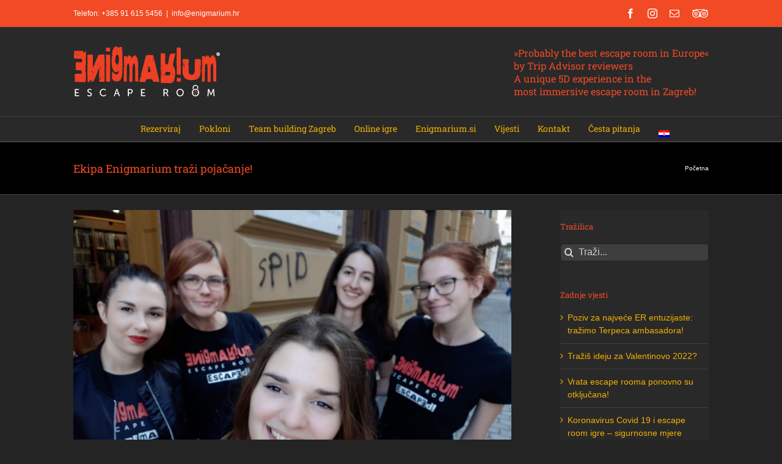

--- FILE ---
content_type: text/html; charset=UTF-8
request_url: https://enigmarium.hr/enigmarium-trazi-pojacanje/
body_size: 17413
content:
<!DOCTYPE html>
<html class="avada-html-layout-wide avada-html-header-position-top" lang="hr" prefix="og: http://ogp.me/ns# fb: http://ogp.me/ns/fb#">
<head>
	<meta http-equiv="X-UA-Compatible" content="IE=edge" />
	<meta http-equiv="Content-Type" content="text/html; charset=utf-8"/>
	<meta name="viewport" content="width=device-width, initial-scale=1" />
	<meta name='robots' content='index, follow, max-image-preview:large, max-snippet:-1, max-video-preview:-1' />
	<style>img:is([sizes="auto" i], [sizes^="auto," i]) { contain-intrinsic-size: 3000px 1500px }</style>
	<script id="cookieyes" type="text/javascript" src="https://cdn-cookieyes.com/client_data/fc29304c6314dc1efc3bf43e/script.js"></script>
	<!-- This site is optimized with the Yoast SEO plugin v26.4 - https://yoast.com/wordpress/plugins/seo/ -->
	<title>Ekipa Enigmarium traži pojačanje! - Escape Room Enigmarium Zagreb</title>
	<link rel="canonical" href="https://enigmarium.hr/enigmarium-trazi-pojacanje/" />
	<meta property="og:locale" content="hr_HR" />
	<meta property="og:type" content="article" />
	<meta property="og:title" content="Ekipa Enigmarium traži pojačanje! - Escape Room Enigmarium Zagreb" />
	<meta property="og:description" content="Dragi studenti, Escape room Enigmarium traži pojačanje, a više o uvjetima i načinu prijave pročitajte ovdje: enigmarium.hr/posao" />
	<meta property="og:url" content="https://enigmarium.hr/enigmarium-trazi-pojacanje/" />
	<meta property="og:site_name" content="Escape Room Enigmarium Zagreb" />
	<meta property="article:published_time" content="2019-02-25T10:45:27+00:00" />
	<meta property="og:image" content="https://enigmarium.hr/wp-content/uploads/2019/02/IMG-20181011-WA0007.jpg" />
	<meta property="og:image:width" content="1599" />
	<meta property="og:image:height" content="1200" />
	<meta property="og:image:type" content="image/jpeg" />
	<meta name="author" content="Sonja Kuzmanić" />
	<meta name="twitter:card" content="summary_large_image" />
	<meta name="twitter:label1" content="Napisao/la" />
	<meta name="twitter:data1" content="Sonja Kuzmanić" />
	<script type="application/ld+json" class="yoast-schema-graph">{"@context":"https://schema.org","@graph":[{"@type":"WebPage","@id":"https://enigmarium.hr/enigmarium-trazi-pojacanje/","url":"https://enigmarium.hr/enigmarium-trazi-pojacanje/","name":"Ekipa Enigmarium traži pojačanje! - Escape Room Enigmarium Zagreb","isPartOf":{"@id":"https://enigmarium.hr/#website"},"primaryImageOfPage":{"@id":"https://enigmarium.hr/enigmarium-trazi-pojacanje/#primaryimage"},"image":{"@id":"https://enigmarium.hr/enigmarium-trazi-pojacanje/#primaryimage"},"thumbnailUrl":"https://enigmarium.hr/wp-content/uploads/2019/02/IMG-20181011-WA0007.jpg","datePublished":"2019-02-25T10:45:27+00:00","author":{"@id":"https://enigmarium.hr/#/schema/person/1b7c92ec66c7dc33710d769ac5353eb1"},"breadcrumb":{"@id":"https://enigmarium.hr/enigmarium-trazi-pojacanje/#breadcrumb"},"inLanguage":"hr","potentialAction":[{"@type":"ReadAction","target":["https://enigmarium.hr/enigmarium-trazi-pojacanje/"]}]},{"@type":"ImageObject","inLanguage":"hr","@id":"https://enigmarium.hr/enigmarium-trazi-pojacanje/#primaryimage","url":"https://enigmarium.hr/wp-content/uploads/2019/02/IMG-20181011-WA0007.jpg","contentUrl":"https://enigmarium.hr/wp-content/uploads/2019/02/IMG-20181011-WA0007.jpg","width":1599,"height":1200},{"@type":"BreadcrumbList","@id":"https://enigmarium.hr/enigmarium-trazi-pojacanje/#breadcrumb","itemListElement":[{"@type":"ListItem","position":1,"name":"Home","item":"https://enigmarium.hr/"},{"@type":"ListItem","position":2,"name":"Vijesti","item":"https://enigmarium.hr/vijesti/"},{"@type":"ListItem","position":3,"name":"Ekipa Enigmarium traži pojačanje!"}]},{"@type":"WebSite","@id":"https://enigmarium.hr/#website","url":"https://enigmarium.hr/","name":"Escape Room Enigmarium Zagreb","description":"Pobjegni iz sobe u 60 minuta!","potentialAction":[{"@type":"SearchAction","target":{"@type":"EntryPoint","urlTemplate":"https://enigmarium.hr/?s={search_term_string}"},"query-input":{"@type":"PropertyValueSpecification","valueRequired":true,"valueName":"search_term_string"}}],"inLanguage":"hr"},{"@type":"Person","@id":"https://enigmarium.hr/#/schema/person/1b7c92ec66c7dc33710d769ac5353eb1","name":"Sonja Kuzmanić","image":{"@type":"ImageObject","inLanguage":"hr","@id":"https://enigmarium.hr/#/schema/person/image/","url":"https://secure.gravatar.com/avatar/44d0c8ca9b81ee440cd96223e5bb86903de5635959d4ee53ad341b21de0c0317?s=96&d=mm&r=g","contentUrl":"https://secure.gravatar.com/avatar/44d0c8ca9b81ee440cd96223e5bb86903de5635959d4ee53ad341b21de0c0317?s=96&d=mm&r=g","caption":"Sonja Kuzmanić"},"url":"https://enigmarium.hr/author/sonja-kuzmanic/"}]}</script>
	<!-- / Yoast SEO plugin. -->


<link rel="alternate" type="application/rss+xml" title="Escape Room Enigmarium Zagreb &raquo; Kanal" href="https://enigmarium.hr/feed/" />
<link rel="alternate" type="application/rss+xml" title="Escape Room Enigmarium Zagreb &raquo; Kanal komentara" href="https://enigmarium.hr/comments/feed/" />
					<link rel="shortcut icon" href="https://enigmarium.hr/wp-content/uploads/2016/04/favicon-16x16.png" type="image/x-icon" />
		
					<!-- Apple Touch Icon -->
			<link rel="apple-touch-icon" sizes="180x180" href="https://enigmarium.hr/wp-content/uploads/2016/04/favicon-114x114.png">
		
					<!-- Android Icon -->
			<link rel="icon" sizes="192x192" href="https://enigmarium.hr/wp-content/uploads/2016/04/favicon-57x57.png">
		
					<!-- MS Edge Icon -->
			<meta name="msapplication-TileImage" content="https://enigmarium.hr/wp-content/uploads/2016/04/favicon-72x72.png">
									<meta name="description" content="Dragi studenti,

Escape room Enigmarium traži pojačanje, a više o uvjetima i načinu prijave pročitajte ovdje: enigmarium.hr/posao"/>
				
		<meta property="og:locale" content="hr_HR"/>
		<meta property="og:type" content="article"/>
		<meta property="og:site_name" content="Escape Room Enigmarium Zagreb"/>
		<meta property="og:title" content="Ekipa Enigmarium traži pojačanje! - Escape Room Enigmarium Zagreb"/>
				<meta property="og:description" content="Dragi studenti,

Escape room Enigmarium traži pojačanje, a više o uvjetima i načinu prijave pročitajte ovdje: enigmarium.hr/posao"/>
				<meta property="og:url" content="https://enigmarium.hr/enigmarium-trazi-pojacanje/"/>
										<meta property="article:published_time" content="2019-02-25T10:45:27+01:00"/>
											<meta name="author" content="Sonja Kuzmanić"/>
								<meta property="og:image" content="https://enigmarium.hr/wp-content/uploads/2019/02/IMG-20181011-WA0007.jpg"/>
		<meta property="og:image:width" content="1599"/>
		<meta property="og:image:height" content="1200"/>
		<meta property="og:image:type" content="image/jpeg"/>
				<script type="text/javascript">
/* <![CDATA[ */
window._wpemojiSettings = {"baseUrl":"https:\/\/s.w.org\/images\/core\/emoji\/16.0.1\/72x72\/","ext":".png","svgUrl":"https:\/\/s.w.org\/images\/core\/emoji\/16.0.1\/svg\/","svgExt":".svg","source":{"concatemoji":"https:\/\/enigmarium.hr\/wp-includes\/js\/wp-emoji-release.min.js?ver=6.8.3"}};
/*! This file is auto-generated */
!function(s,n){var o,i,e;function c(e){try{var t={supportTests:e,timestamp:(new Date).valueOf()};sessionStorage.setItem(o,JSON.stringify(t))}catch(e){}}function p(e,t,n){e.clearRect(0,0,e.canvas.width,e.canvas.height),e.fillText(t,0,0);var t=new Uint32Array(e.getImageData(0,0,e.canvas.width,e.canvas.height).data),a=(e.clearRect(0,0,e.canvas.width,e.canvas.height),e.fillText(n,0,0),new Uint32Array(e.getImageData(0,0,e.canvas.width,e.canvas.height).data));return t.every(function(e,t){return e===a[t]})}function u(e,t){e.clearRect(0,0,e.canvas.width,e.canvas.height),e.fillText(t,0,0);for(var n=e.getImageData(16,16,1,1),a=0;a<n.data.length;a++)if(0!==n.data[a])return!1;return!0}function f(e,t,n,a){switch(t){case"flag":return n(e,"\ud83c\udff3\ufe0f\u200d\u26a7\ufe0f","\ud83c\udff3\ufe0f\u200b\u26a7\ufe0f")?!1:!n(e,"\ud83c\udde8\ud83c\uddf6","\ud83c\udde8\u200b\ud83c\uddf6")&&!n(e,"\ud83c\udff4\udb40\udc67\udb40\udc62\udb40\udc65\udb40\udc6e\udb40\udc67\udb40\udc7f","\ud83c\udff4\u200b\udb40\udc67\u200b\udb40\udc62\u200b\udb40\udc65\u200b\udb40\udc6e\u200b\udb40\udc67\u200b\udb40\udc7f");case"emoji":return!a(e,"\ud83e\udedf")}return!1}function g(e,t,n,a){var r="undefined"!=typeof WorkerGlobalScope&&self instanceof WorkerGlobalScope?new OffscreenCanvas(300,150):s.createElement("canvas"),o=r.getContext("2d",{willReadFrequently:!0}),i=(o.textBaseline="top",o.font="600 32px Arial",{});return e.forEach(function(e){i[e]=t(o,e,n,a)}),i}function t(e){var t=s.createElement("script");t.src=e,t.defer=!0,s.head.appendChild(t)}"undefined"!=typeof Promise&&(o="wpEmojiSettingsSupports",i=["flag","emoji"],n.supports={everything:!0,everythingExceptFlag:!0},e=new Promise(function(e){s.addEventListener("DOMContentLoaded",e,{once:!0})}),new Promise(function(t){var n=function(){try{var e=JSON.parse(sessionStorage.getItem(o));if("object"==typeof e&&"number"==typeof e.timestamp&&(new Date).valueOf()<e.timestamp+604800&&"object"==typeof e.supportTests)return e.supportTests}catch(e){}return null}();if(!n){if("undefined"!=typeof Worker&&"undefined"!=typeof OffscreenCanvas&&"undefined"!=typeof URL&&URL.createObjectURL&&"undefined"!=typeof Blob)try{var e="postMessage("+g.toString()+"("+[JSON.stringify(i),f.toString(),p.toString(),u.toString()].join(",")+"));",a=new Blob([e],{type:"text/javascript"}),r=new Worker(URL.createObjectURL(a),{name:"wpTestEmojiSupports"});return void(r.onmessage=function(e){c(n=e.data),r.terminate(),t(n)})}catch(e){}c(n=g(i,f,p,u))}t(n)}).then(function(e){for(var t in e)n.supports[t]=e[t],n.supports.everything=n.supports.everything&&n.supports[t],"flag"!==t&&(n.supports.everythingExceptFlag=n.supports.everythingExceptFlag&&n.supports[t]);n.supports.everythingExceptFlag=n.supports.everythingExceptFlag&&!n.supports.flag,n.DOMReady=!1,n.readyCallback=function(){n.DOMReady=!0}}).then(function(){return e}).then(function(){var e;n.supports.everything||(n.readyCallback(),(e=n.source||{}).concatemoji?t(e.concatemoji):e.wpemoji&&e.twemoji&&(t(e.twemoji),t(e.wpemoji)))}))}((window,document),window._wpemojiSettings);
/* ]]> */
</script>
<style id='wp-emoji-styles-inline-css' type='text/css'>

	img.wp-smiley, img.emoji {
		display: inline !important;
		border: none !important;
		box-shadow: none !important;
		height: 1em !important;
		width: 1em !important;
		margin: 0 0.07em !important;
		vertical-align: -0.1em !important;
		background: none !important;
		padding: 0 !important;
	}
</style>
<link rel='stylesheet' id='wpml-legacy-horizontal-list-0-css' href='https://enigmarium.hr/wp-content/plugins/sitepress-multilingual-cms/templates/language-switchers/legacy-list-horizontal/style.min.css?ver=1' type='text/css' media='all' />
<style id='wpml-legacy-horizontal-list-0-inline-css' type='text/css'>
.wpml-ls-statics-shortcode_actions{background-color:#29292a;}.wpml-ls-statics-shortcode_actions, .wpml-ls-statics-shortcode_actions .wpml-ls-sub-menu, .wpml-ls-statics-shortcode_actions a {border-color:#29292a;}.wpml-ls-statics-shortcode_actions a, .wpml-ls-statics-shortcode_actions .wpml-ls-sub-menu a, .wpml-ls-statics-shortcode_actions .wpml-ls-sub-menu a:link, .wpml-ls-statics-shortcode_actions li:not(.wpml-ls-current-language) .wpml-ls-link, .wpml-ls-statics-shortcode_actions li:not(.wpml-ls-current-language) .wpml-ls-link:link {color:#444444;background-color:#29292a;}.wpml-ls-statics-shortcode_actions .wpml-ls-sub-menu a:hover,.wpml-ls-statics-shortcode_actions .wpml-ls-sub-menu a:focus, .wpml-ls-statics-shortcode_actions .wpml-ls-sub-menu a:link:hover, .wpml-ls-statics-shortcode_actions .wpml-ls-sub-menu a:link:focus {color:#000000;background-color:#eeeeee;}.wpml-ls-statics-shortcode_actions .wpml-ls-current-language > a {color:#444444;background-color:#29292a;}.wpml-ls-statics-shortcode_actions .wpml-ls-current-language:hover>a, .wpml-ls-statics-shortcode_actions .wpml-ls-current-language>a:focus {color:#000000;background-color:#eeeeee;}
</style>
<link rel='stylesheet' id='wpml-menu-item-0-css' href='https://enigmarium.hr/wp-content/plugins/sitepress-multilingual-cms/templates/language-switchers/menu-item/style.min.css?ver=1' type='text/css' media='all' />
<link rel='stylesheet' id='child-style-css' href='https://enigmarium.hr/wp-content/themes/Avada-Child-Theme/style.css?ver=6.8.3' type='text/css' media='all' />
<link rel='stylesheet' id='fusion-dynamic-css-css' href='https://enigmarium.hr/wp-content/uploads/fusion-styles/045b4d231df37e5eda9e55208d6f29bb.min.css?ver=3.13.1' type='text/css' media='all' />
<script type="text/javascript" src="https://enigmarium.hr/wp-includes/js/jquery/jquery.min.js?ver=3.7.1" id="jquery-core-js"></script>
<script type="text/javascript" src="https://enigmarium.hr/wp-includes/js/jquery/jquery-migrate.min.js?ver=3.4.1" id="jquery-migrate-js"></script>
<script type="text/javascript" src="//enigmarium.hr/wp-content/plugins/revslider/sr6/assets/js/rbtools.min.js?ver=6.7.37" async id="tp-tools-js"></script>
<script type="text/javascript" src="//enigmarium.hr/wp-content/plugins/revslider/sr6/assets/js/rs6.min.js?ver=6.7.37" async id="revmin-js"></script>
<link rel="https://api.w.org/" href="https://enigmarium.hr/wp-json/" /><link rel="alternate" title="JSON" type="application/json" href="https://enigmarium.hr/wp-json/wp/v2/posts/1877" /><link rel="EditURI" type="application/rsd+xml" title="RSD" href="https://enigmarium.hr/xmlrpc.php?rsd" />
<meta name="generator" content="WordPress 6.8.3" />
<link rel='shortlink' href='https://enigmarium.hr/?p=1877' />
<link rel="alternate" title="oEmbed (JSON)" type="application/json+oembed" href="https://enigmarium.hr/wp-json/oembed/1.0/embed?url=https%3A%2F%2Fenigmarium.hr%2Fenigmarium-trazi-pojacanje%2F" />
<link rel="alternate" title="oEmbed (XML)" type="text/xml+oembed" href="https://enigmarium.hr/wp-json/oembed/1.0/embed?url=https%3A%2F%2Fenigmarium.hr%2Fenigmarium-trazi-pojacanje%2F&#038;format=xml" />
<meta name="generator" content="WPML ver:4.8.5 stt:22,1;" />
<style type="text/css" id="css-fb-visibility">@media screen and (max-width: 640px){.fusion-no-small-visibility{display:none !important;}body .sm-text-align-center{text-align:center !important;}body .sm-text-align-left{text-align:left !important;}body .sm-text-align-right{text-align:right !important;}body .sm-flex-align-center{justify-content:center !important;}body .sm-flex-align-flex-start{justify-content:flex-start !important;}body .sm-flex-align-flex-end{justify-content:flex-end !important;}body .sm-mx-auto{margin-left:auto !important;margin-right:auto !important;}body .sm-ml-auto{margin-left:auto !important;}body .sm-mr-auto{margin-right:auto !important;}body .fusion-absolute-position-small{position:absolute;top:auto;width:100%;}.awb-sticky.awb-sticky-small{ position: sticky; top: var(--awb-sticky-offset,0); }}@media screen and (min-width: 641px) and (max-width: 1024px){.fusion-no-medium-visibility{display:none !important;}body .md-text-align-center{text-align:center !important;}body .md-text-align-left{text-align:left !important;}body .md-text-align-right{text-align:right !important;}body .md-flex-align-center{justify-content:center !important;}body .md-flex-align-flex-start{justify-content:flex-start !important;}body .md-flex-align-flex-end{justify-content:flex-end !important;}body .md-mx-auto{margin-left:auto !important;margin-right:auto !important;}body .md-ml-auto{margin-left:auto !important;}body .md-mr-auto{margin-right:auto !important;}body .fusion-absolute-position-medium{position:absolute;top:auto;width:100%;}.awb-sticky.awb-sticky-medium{ position: sticky; top: var(--awb-sticky-offset,0); }}@media screen and (min-width: 1025px){.fusion-no-large-visibility{display:none !important;}body .lg-text-align-center{text-align:center !important;}body .lg-text-align-left{text-align:left !important;}body .lg-text-align-right{text-align:right !important;}body .lg-flex-align-center{justify-content:center !important;}body .lg-flex-align-flex-start{justify-content:flex-start !important;}body .lg-flex-align-flex-end{justify-content:flex-end !important;}body .lg-mx-auto{margin-left:auto !important;margin-right:auto !important;}body .lg-ml-auto{margin-left:auto !important;}body .lg-mr-auto{margin-right:auto !important;}body .fusion-absolute-position-large{position:absolute;top:auto;width:100%;}.awb-sticky.awb-sticky-large{ position: sticky; top: var(--awb-sticky-offset,0); }}</style><meta name="generator" content="Powered by Slider Revolution 6.7.37 - responsive, Mobile-Friendly Slider Plugin for WordPress with comfortable drag and drop interface." />
<script>function setREVStartSize(e){
			//window.requestAnimationFrame(function() {
				window.RSIW = window.RSIW===undefined ? window.innerWidth : window.RSIW;
				window.RSIH = window.RSIH===undefined ? window.innerHeight : window.RSIH;
				try {
					var pw = document.getElementById(e.c).parentNode.offsetWidth,
						newh;
					pw = pw===0 || isNaN(pw) || (e.l=="fullwidth" || e.layout=="fullwidth") ? window.RSIW : pw;
					e.tabw = e.tabw===undefined ? 0 : parseInt(e.tabw);
					e.thumbw = e.thumbw===undefined ? 0 : parseInt(e.thumbw);
					e.tabh = e.tabh===undefined ? 0 : parseInt(e.tabh);
					e.thumbh = e.thumbh===undefined ? 0 : parseInt(e.thumbh);
					e.tabhide = e.tabhide===undefined ? 0 : parseInt(e.tabhide);
					e.thumbhide = e.thumbhide===undefined ? 0 : parseInt(e.thumbhide);
					e.mh = e.mh===undefined || e.mh=="" || e.mh==="auto" ? 0 : parseInt(e.mh,0);
					if(e.layout==="fullscreen" || e.l==="fullscreen")
						newh = Math.max(e.mh,window.RSIH);
					else{
						e.gw = Array.isArray(e.gw) ? e.gw : [e.gw];
						for (var i in e.rl) if (e.gw[i]===undefined || e.gw[i]===0) e.gw[i] = e.gw[i-1];
						e.gh = e.el===undefined || e.el==="" || (Array.isArray(e.el) && e.el.length==0)? e.gh : e.el;
						e.gh = Array.isArray(e.gh) ? e.gh : [e.gh];
						for (var i in e.rl) if (e.gh[i]===undefined || e.gh[i]===0) e.gh[i] = e.gh[i-1];
											
						var nl = new Array(e.rl.length),
							ix = 0,
							sl;
						e.tabw = e.tabhide>=pw ? 0 : e.tabw;
						e.thumbw = e.thumbhide>=pw ? 0 : e.thumbw;
						e.tabh = e.tabhide>=pw ? 0 : e.tabh;
						e.thumbh = e.thumbhide>=pw ? 0 : e.thumbh;
						for (var i in e.rl) nl[i] = e.rl[i]<window.RSIW ? 0 : e.rl[i];
						sl = nl[0];
						for (var i in nl) if (sl>nl[i] && nl[i]>0) { sl = nl[i]; ix=i;}
						var m = pw>(e.gw[ix]+e.tabw+e.thumbw) ? 1 : (pw-(e.tabw+e.thumbw)) / (e.gw[ix]);
						newh =  (e.gh[ix] * m) + (e.tabh + e.thumbh);
					}
					var el = document.getElementById(e.c);
					if (el!==null && el) el.style.height = newh+"px";
					el = document.getElementById(e.c+"_wrapper");
					if (el!==null && el) {
						el.style.height = newh+"px";
						el.style.display = "block";
					}
				} catch(e){
					console.log("Failure at Presize of Slider:" + e)
				}
			//});
		  };</script>
		<style type="text/css" id="wp-custom-css">
			i.glyphicon.fa.fa-home {
    color: #f2b100;
}
span.menu-text {
    color: #f2b100;
}		</style>
				<script type="text/javascript">
			var doc = document.documentElement;
			doc.setAttribute( 'data-useragent', navigator.userAgent );
		</script>
		
	<meta name="facebook-domain-verification" content="9bd27fsuzrm8n9q2gnufrkqs4ky3mj" />

<!-- Google Tag Manager -->
    <script>(function(w,d,s,l,i){w[l]=w[l]||[];w[l].push({'gtm.start':
    new Date().getTime(),event:'gtm.js'});var f=d.getElementsByTagName(s)[0],
    j=d.createElement(s),dl=l!='dataLayer'?'&l='+l:'';j.async=true;j.src=
    'https://www.googletagmanager.com/gtm.js?id='+i+dl;f.parentNode.insertBefore(j,f);
    })(window,document,'script','dataLayer','GTM-M6FQ85');</script>
<!-- End Google Tag Manager --></head>

<body class="wp-singular post-template-default single single-post postid-1877 single-format-standard wp-theme-Avada wp-child-theme-Avada-Child-Theme has-sidebar fusion-image-hovers fusion-pagination-sizing fusion-button_type-flat fusion-button_span-no fusion-button_gradient-linear avada-image-rollover-circle-yes avada-image-rollover-yes avada-image-rollover-direction-left fusion-has-button-gradient fusion-body ltr fusion-sticky-header avada-has-rev-slider-styles fusion-disable-outline fusion-sub-menu-fade mobile-logo-pos-left layout-wide-mode avada-has-boxed-modal-shadow- layout-scroll-offset-full avada-has-zero-margin-offset-top fusion-top-header menu-text-align-center mobile-menu-design-classic fusion-show-pagination-text fusion-header-layout-v4 avada-responsive avada-footer-fx-bg-parallax avada-menu-highlight-style-textcolor fusion-search-form-clean fusion-main-menu-search-overlay fusion-avatar-circle avada-sticky-shrinkage avada-dropdown-styles avada-blog-layout-medium avada-blog-archive-layout-medium avada-header-shadow-no avada-menu-icon-position-left avada-has-megamenu-shadow avada-has-mainmenu-dropdown-divider avada-has-pagetitle-bg-parallax avada-has-breadcrumb-mobile-hidden avada-has-titlebar-bar_and_content avada-has-pagination-padding avada-flyout-menu-direction-fade avada-ec-views-v1" data-awb-post-id="1877">
	<!-- Google Tag Manager (noscript) -->
    <noscript><iframe src="https://www.googletagmanager.com/ns.html?id=GTM-M6FQ85"
    height="0" width="0" style="display:none;visibility:hidden"></iframe></noscript>
<!-- End Google Tag Manager (noscript) -->	<a class="skip-link screen-reader-text" href="#content">Skip to content</a>

	<div id="boxed-wrapper">
		
		<div id="wrapper" class="fusion-wrapper">
			<div id="home" style="position:relative;top:-1px;"></div>
							
					
			<header class="fusion-header-wrapper">
				<div class="fusion-header-v4 fusion-logo-alignment fusion-logo-left fusion-sticky-menu- fusion-sticky-logo- fusion-mobile-logo- fusion-sticky-menu-only fusion-header-menu-align-center fusion-mobile-menu-design-classic">
					
<div class="fusion-secondary-header">
	<div class="fusion-row">
					<div class="fusion-alignleft">
				<div class="fusion-contact-info"><span class="fusion-contact-info-phone-number">Telefon: +385 91 615 5456</span><span class="fusion-header-separator">|</span><span class="fusion-contact-info-email-address"><a href="mailto:&#105;&#110;fo&#64;&#101;n&#105;&#103;ma&#114;&#105;&#117;&#109;.&#104;&#114;">&#105;&#110;fo&#64;&#101;n&#105;&#103;ma&#114;&#105;&#117;&#109;.&#104;&#114;</a></span></div>			</div>
							<div class="fusion-alignright">
				<div class="fusion-social-links-header"><div class="fusion-social-networks"><div class="fusion-social-networks-wrapper"><a  class="fusion-social-network-icon fusion-tooltip fusion-facebook awb-icon-facebook" style data-placement="bottom" data-title="Facebook" data-toggle="tooltip" title="Facebook" href="https://www.facebook.com/enigmarium.hr" target="_blank" rel="noreferrer"><span class="screen-reader-text">Facebook</span></a><a  class="fusion-social-network-icon fusion-tooltip fusion-instagram awb-icon-instagram" style data-placement="bottom" data-title="Instagram" data-toggle="tooltip" title="Instagram" href="https://www.instagram.com/enigmarium.hr/" target="_blank" rel="noopener noreferrer"><span class="screen-reader-text">Instagram</span></a><a  class="fusion-social-network-icon fusion-tooltip fusion-mail awb-icon-mail" style data-placement="bottom" data-title="Email:" data-toggle="tooltip" title="Email:" href="mailto:info&#064;&#101;ni&#103;m&#097;&#114;i&#117;&#109;.hr" target="_self" rel="noopener noreferrer"><span class="screen-reader-text">Email:</span></a><a  class="awb-custom-image custom fusion-social-network-icon fusion-tooltip fusion-custom awb-icon-custom" style="position:relative;" data-placement="bottom" data-title="TripAdvisor" data-toggle="tooltip" title="TripAdvisor" href="https://www.tripadvisor.com/Attraction_Review-g294454-d10169268-Reviews-Escape_Room_Enigmarium_Zagreb-Zagreb_Central_Croatia.html" target="_blank" rel="noopener noreferrer"><span class="screen-reader-text">TripAdvisor</span><img src="https://enigmarium.hr/wp-content/uploads/2016/04/TripAdvisor-icon.png" style="width:auto;" alt="TripAdvisor" /></a></div></div></div>			</div>
			</div>
</div>
<div class="fusion-header-sticky-height"></div>
<div class="fusion-sticky-header-wrapper"> <!-- start fusion sticky header wrapper -->
	<div class="fusion-header">
		<div class="fusion-row">
							<div class="fusion-logo" data-margin-top="0px" data-margin-bottom="0px" data-margin-left="0px" data-margin-right="0px">
			<a class="fusion-logo-link"  href="https://enigmarium.hr/" >

						<!-- standard logo -->
			<img src="https://enigmarium.hr/wp-content/uploads/2016/04/escape_room_enigmarium_ljubljana1.png" srcset="https://enigmarium.hr/wp-content/uploads/2016/04/escape_room_enigmarium_ljubljana1.png 1x, https://enigmarium.hr/wp-content/uploads/2016/04/escape_room_enigmarium_ljubljana_2x.png 2x" width="300" height="85" style="max-height:85px;height:auto;" alt="Escape Room Enigmarium Zagreb Logo" data-retina_logo_url="https://enigmarium.hr/wp-content/uploads/2016/04/escape_room_enigmarium_ljubljana_2x.png" class="fusion-standard-logo" />

			
					</a>
		
<div class="fusion-header-content-3-wrapper">
			<h3 class="fusion-header-tagline">
			»Probably the best escape room in Europe«<br/>by Trip Advisor reviewers<br/>A unique 5D experience in the<br/>most immersive escape room in Zagreb!  		</h3>
	</div>
</div>
										
					</div>
	</div>
	<div class="fusion-secondary-main-menu">
		<div class="fusion-row">
			<nav class="fusion-main-menu" aria-label="Main Menu"><div class="fusion-overlay-search">		<form role="search" class="searchform fusion-search-form  fusion-search-form-clean" method="get" action="https://enigmarium.hr/">
			<div class="fusion-search-form-content">

				
				<div class="fusion-search-field search-field">
					<label><span class="screen-reader-text">Traži...</span>
													<input type="search" value="" name="s" class="s" placeholder="Traži..." required aria-required="true" aria-label="Traži..."/>
											</label>
				</div>
				<div class="fusion-search-button search-button">
					<input type="submit" class="fusion-search-submit searchsubmit" aria-label="Traži..." value="&#xf002;" />
									</div>

				
			</div>


			
		</form>
		<div class="fusion-search-spacer"></div><a href="#" role="button" aria-label="Close Search" class="fusion-close-search"></a></div><ul id="menu-glavni-menu-hr" class="fusion-menu"><li  id="menu-item-18"  class="menu-item menu-item-type-post_type menu-item-object-page menu-item-home menu-item-18"  data-item-id="18"><a  href="https://enigmarium.hr/" class="fusion-icon-only-link fusion-flex-link fusion-textcolor-highlight"><span class="fusion-megamenu-icon"><i class="glyphicon fa-home fas" aria-hidden="true"></i></span><span class="menu-text"><span class="menu-title">Početna</span></span></a></li><li  id="menu-item-16"  class="menu-item menu-item-type-custom menu-item-object-custom menu-item-home menu-item-16"  data-item-id="16"><a  href="http://enigmarium.hr/#rezerviraj" class="fusion-textcolor-highlight"><span class="menu-text">Rezerviraj</span></a></li><li  id="menu-item-189"  class="menu-item menu-item-type-post_type menu-item-object-page menu-item-189"  data-item-id="189"><a  href="https://enigmarium.hr/narucite-darovni-bon/" class="fusion-textcolor-highlight"><span class="menu-text">Pokloni</span></a></li><li  id="menu-item-199"  class="menu-item menu-item-type-post_type menu-item-object-page menu-item-199"  data-item-id="199"><a  href="https://enigmarium.hr/team-building-zagreb/" class="fusion-textcolor-highlight"><span class="menu-text">Team building Zagreb</span></a></li><li  id="menu-item-2579"  class="menu-item menu-item-type-custom menu-item-object-custom menu-item-2579"  data-item-id="2579"><a  href="https://online.enigmarium.si/hr/" class="fusion-textcolor-highlight"><span class="menu-text">Online igre</span></a></li><li  id="menu-item-2807"  class="menu-item menu-item-type-custom menu-item-object-custom menu-item-2807"  data-item-id="2807"><a  target="_blank" rel="noopener noreferrer" href="https://escape-room.si/" class="fusion-textcolor-highlight"><span class="menu-text">Enigmarium.si</span></a></li><li  id="menu-item-683"  class="menu-item menu-item-type-custom menu-item-object-custom menu-item-683"  data-item-id="683"><a  href="http://enigmarium.hr/vijesti/" class="fusion-textcolor-highlight"><span class="menu-text">Vijesti</span></a></li><li  id="menu-item-19"  class="menu-item menu-item-type-custom menu-item-object-custom menu-item-home menu-item-19"  data-item-id="19"><a  href="http://enigmarium.hr/#kontakt" class="fusion-textcolor-highlight"><span class="menu-text">Kontakt</span></a></li><li  id="menu-item-20"  class="menu-item menu-item-type-custom menu-item-object-custom menu-item-home menu-item-20"  data-item-id="20"><a  href="http://enigmarium.hr/#faq" class="fusion-textcolor-highlight"><span class="menu-text">Česta pitanja</span></a></li><li  id="menu-item-wpml-ls-2-hr"  class="menu-item-language menu-item-language-current menu-item wpml-ls-slot-2 wpml-ls-item wpml-ls-item-hr wpml-ls-current-language wpml-ls-menu-item wpml-ls-first-item wpml-ls-last-item menu-item-type-wpml_ls_menu_item menu-item-object-wpml_ls_menu_item menu-item-wpml-ls-2-hr"  data-classes="menu-item-language" data-item-id="wpml-ls-2-hr"><a  href="https://enigmarium.hr/enigmarium-trazi-pojacanje/" class="fusion-textcolor-highlight wpml-ls-link" role="menuitem"><span class="menu-text"><img
            class="wpml-ls-flag"
            src="https://enigmarium.hr/wp-content/plugins/sitepress-multilingual-cms/res/flags/hr.png"
            alt="Hrvatski"
            
            
    /></span></a></li></ul></nav>
<nav class="fusion-mobile-nav-holder fusion-mobile-menu-text-align-left" aria-label="Main Menu Mobile"></nav>

					</div>
	</div>
</div> <!-- end fusion sticky header wrapper -->
				</div>
				<div class="fusion-clearfix"></div>
			</header>
								
							<div id="sliders-container" class="fusion-slider-visibility">
					</div>
				
					
							
			<section class="avada-page-titlebar-wrapper" aria-label="Prilagođeni tekst za traku naslova stranice">
	<div class="fusion-page-title-bar fusion-page-title-bar-none fusion-page-title-bar-left">
		<div class="fusion-page-title-row">
			<div class="fusion-page-title-wrapper">
				<div class="fusion-page-title-captions">

																							<h1 class="entry-title">Ekipa Enigmarium traži pojačanje!</h1>

											
					
				</div>

															<div class="fusion-page-title-secondary">
							<nav class="fusion-breadcrumbs awb-yoast-breadcrumbs" aria-label="Breadcrumb"><ol class="awb-breadcrumb-list"><li class="fusion-breadcrumb-item awb-home" ><a href="https://enigmarium.hr" class="fusion-breadcrumb-link"><span >Početna</span></a></li></ol></nav>						</div>
									
			</div>
		</div>
	</div>
</section>

						<main id="main" class="clearfix ">
				<div class="fusion-row" style="">

<section id="content" style="float: left;">
	
					<article id="post-1877" class="post post-1877 type-post status-publish format-standard has-post-thumbnail hentry category-uncategorized">
						
														<div class="fusion-flexslider flexslider fusion-flexslider-loading post-slideshow fusion-post-slideshow">
				<ul class="slides">
																<li>
																																<a href="https://enigmarium.hr/wp-content/uploads/2019/02/IMG-20181011-WA0007.jpg" data-rel="iLightbox[gallery1877]" title="" data-title="gamemasterice" data-caption="" aria-label="gamemasterice">
										<span class="screen-reader-text">View Larger Image</span>
										<img width="1599" height="1200" src="https://enigmarium.hr/wp-content/uploads/2019/02/IMG-20181011-WA0007.jpg" class="attachment-full size-full wp-post-image" alt="" decoding="async" fetchpriority="high" srcset="https://enigmarium.hr/wp-content/uploads/2019/02/IMG-20181011-WA0007-200x150.jpg 200w, https://enigmarium.hr/wp-content/uploads/2019/02/IMG-20181011-WA0007-400x300.jpg 400w, https://enigmarium.hr/wp-content/uploads/2019/02/IMG-20181011-WA0007-600x450.jpg 600w, https://enigmarium.hr/wp-content/uploads/2019/02/IMG-20181011-WA0007-800x600.jpg 800w, https://enigmarium.hr/wp-content/uploads/2019/02/IMG-20181011-WA0007-1200x901.jpg 1200w, https://enigmarium.hr/wp-content/uploads/2019/02/IMG-20181011-WA0007.jpg 1599w" sizes="(max-width: 800px) 100vw, 800px" />									</a>
																					</li>

																																																																																																															</ul>
			</div>
						
															<h2 class="entry-title fusion-post-title">Ekipa Enigmarium traži pojačanje!</h2>										<div class="post-content">
				<p>Dragi studenti,</p>
<p>Escape room Enigmarium traži pojačanje, a više o uvjetima i načinu prijave pročitajte ovdje: <a href="https://enigmarium.hr/posao/">enigmarium.hr/posao</a></p>
							</div>

												<span class="vcard rich-snippet-hidden"><span class="fn"><a href="https://enigmarium.hr/author/sonja-kuzmanic/" title="Objave od: Sonja Kuzmanić" rel="author">Sonja Kuzmanić</a></span></span><span class="updated rich-snippet-hidden">2019-02-25T11:45:27+01:00</span>													<div class="fusion-sharing-box fusion-theme-sharing-box fusion-single-sharing-box">
		<h4>Share This Story, Choose Your Platform!</h4>
		<div class="fusion-social-networks"><div class="fusion-social-networks-wrapper"><a  class="fusion-social-network-icon fusion-tooltip fusion-facebook awb-icon-facebook" style="color:var(--sharing_social_links_icon_color);" data-placement="top" data-title="Facebook" data-toggle="tooltip" title="Facebook" href="https://www.facebook.com/sharer.php?u=https%3A%2F%2Fenigmarium.hr%2Fenigmarium-trazi-pojacanje%2F&amp;t=Ekipa%20Enigmarium%20tra%C5%BEi%20poja%C4%8Danje%21" target="_blank" rel="noreferrer"><span class="screen-reader-text">Facebook</span></a><a  class="fusion-social-network-icon fusion-tooltip fusion-twitter awb-icon-twitter" style="color:var(--sharing_social_links_icon_color);" data-placement="top" data-title="X" data-toggle="tooltip" title="X" href="https://x.com/intent/post?url=https%3A%2F%2Fenigmarium.hr%2Fenigmarium-trazi-pojacanje%2F&amp;text=Ekipa%20Enigmarium%20tra%C5%BEi%20poja%C4%8Danje%21" target="_blank" rel="noopener noreferrer"><span class="screen-reader-text">X</span></a><a  class="fusion-social-network-icon fusion-tooltip fusion-reddit awb-icon-reddit" style="color:var(--sharing_social_links_icon_color);" data-placement="top" data-title="Reddit" data-toggle="tooltip" title="Reddit" href="https://reddit.com/submit?url=https://enigmarium.hr/enigmarium-trazi-pojacanje/&amp;title=Ekipa%20Enigmarium%20tra%C5%BEi%20poja%C4%8Danje%21" target="_blank" rel="noopener noreferrer"><span class="screen-reader-text">Reddit</span></a><a  class="fusion-social-network-icon fusion-tooltip fusion-linkedin awb-icon-linkedin" style="color:var(--sharing_social_links_icon_color);" data-placement="top" data-title="LinkedIn" data-toggle="tooltip" title="LinkedIn" href="https://www.linkedin.com/shareArticle?mini=true&amp;url=https%3A%2F%2Fenigmarium.hr%2Fenigmarium-trazi-pojacanje%2F&amp;title=Ekipa%20Enigmarium%20tra%C5%BEi%20poja%C4%8Danje%21&amp;summary=Dragi%20studenti%2C%0D%0A%0D%0AEscape%20room%20Enigmarium%20tra%C5%BEi%20poja%C4%8Danje%2C%20a%20vi%C5%A1e%20o%20uvjetima%20i%20na%C4%8Dinu%20prijave%20pro%C4%8Ditajte%20ovdje%3A%C2%A0enigmarium.hr%2Fposao" target="_blank" rel="noopener noreferrer"><span class="screen-reader-text">LinkedIn</span></a><a  class="fusion-social-network-icon fusion-tooltip fusion-tumblr awb-icon-tumblr" style="color:var(--sharing_social_links_icon_color);" data-placement="top" data-title="Tumblr" data-toggle="tooltip" title="Tumblr" href="https://www.tumblr.com/share/link?url=https%3A%2F%2Fenigmarium.hr%2Fenigmarium-trazi-pojacanje%2F&amp;name=Ekipa%20Enigmarium%20tra%C5%BEi%20poja%C4%8Danje%21&amp;description=Dragi%20studenti%2C%0D%0A%0D%0AEscape%20room%20Enigmarium%20tra%C5%BEi%20poja%C4%8Danje%2C%20a%20vi%C5%A1e%20o%20uvjetima%20i%20na%C4%8Dinu%20prijave%20pro%C4%8Ditajte%20ovdje%3A%C2%A0enigmarium.hr%2Fposao" target="_blank" rel="noopener noreferrer"><span class="screen-reader-text">Tumblr</span></a><a  class="fusion-social-network-icon fusion-tooltip fusion-pinterest awb-icon-pinterest" style="color:var(--sharing_social_links_icon_color);" data-placement="top" data-title="Pinterest" data-toggle="tooltip" title="Pinterest" href="https://pinterest.com/pin/create/button/?url=https%3A%2F%2Fenigmarium.hr%2Fenigmarium-trazi-pojacanje%2F&amp;description=Dragi%20studenti%2C%0D%0A%0D%0AEscape%20room%20Enigmarium%20tra%C5%BEi%20poja%C4%8Danje%2C%20a%20vi%C5%A1e%20o%20uvjetima%20i%20na%C4%8Dinu%20prijave%20pro%C4%8Ditajte%20ovdje%3A%C2%A0enigmarium.hr%2Fposao&amp;media=https%3A%2F%2Fenigmarium.hr%2Fwp-content%2Fuploads%2F2019%2F02%2FIMG-20181011-WA0007.jpg" target="_blank" rel="noopener noreferrer"><span class="screen-reader-text">Pinterest</span></a><a  class="fusion-social-network-icon fusion-tooltip fusion-vk awb-icon-vk" style="color:var(--sharing_social_links_icon_color);" data-placement="top" data-title="Vk" data-toggle="tooltip" title="Vk" href="https://vk.com/share.php?url=https%3A%2F%2Fenigmarium.hr%2Fenigmarium-trazi-pojacanje%2F&amp;title=Ekipa%20Enigmarium%20tra%C5%BEi%20poja%C4%8Danje%21&amp;description=Dragi%20studenti%2C%0D%0A%0D%0AEscape%20room%20Enigmarium%20tra%C5%BEi%20poja%C4%8Danje%2C%20a%20vi%C5%A1e%20o%20uvjetima%20i%20na%C4%8Dinu%20prijave%20pro%C4%8Ditajte%20ovdje%3A%C2%A0enigmarium.hr%2Fposao" target="_blank" rel="noopener noreferrer"><span class="screen-reader-text">Vk</span></a><a  class="fusion-social-network-icon fusion-tooltip fusion-mail awb-icon-mail fusion-last-social-icon" style="color:var(--sharing_social_links_icon_color);" data-placement="top" data-title="Email:" data-toggle="tooltip" title="Email:" href="mailto:?body=https://enigmarium.hr/enigmarium-trazi-pojacanje/&amp;subject=Ekipa%20Enigmarium%20tra%C5%BEi%20poja%C4%8Danje%21" target="_self" rel="noopener noreferrer"><span class="screen-reader-text">Email:</span></a><div class="fusion-clearfix"></div></div></div>	</div>
													
																	</article>
	</section>
<aside id="sidebar" class="sidebar fusion-widget-area fusion-content-widget-area fusion-sidebar-right fusion-blogsidebar" style="float: right;" data="">
											
					<section id="search-2" class="widget widget_search"><div class="heading"><h4 class="widget-title">Tražilica</h4></div>		<form role="search" class="searchform fusion-search-form  fusion-search-form-clean" method="get" action="https://enigmarium.hr/">
			<div class="fusion-search-form-content">

				
				<div class="fusion-search-field search-field">
					<label><span class="screen-reader-text">Traži...</span>
													<input type="search" value="" name="s" class="s" placeholder="Traži..." required aria-required="true" aria-label="Traži..."/>
											</label>
				</div>
				<div class="fusion-search-button search-button">
					<input type="submit" class="fusion-search-submit searchsubmit" aria-label="Traži..." value="&#xf002;" />
									</div>

				
			</div>


			
		</form>
		</section>
		<section id="recent-posts-2" class="widget widget_recent_entries">
		<div class="heading"><h4 class="widget-title">Zadnje vjesti</h4></div>
		<ul>
											<li>
					<a href="https://enigmarium.hr/poziv-za-najvece-er-entuzijaste/">Poziv za najveće ER entuzijaste: tražimo Terpeca ambasadora!</a>
									</li>
											<li>
					<a href="https://enigmarium.hr/trazis-ideju-za-valentinovo-2022/">Tražiš ideju za Valentinovo 2022?</a>
									</li>
											<li>
					<a href="https://enigmarium.hr/vrata-escape-rooma-ponovno-su-otkljucana/">Vrata escape rooma ponovno su otključana!</a>
									</li>
											<li>
					<a href="https://enigmarium.hr/koronavirus-covid-19-i-escape-room-igre-sigurnosne-mjere/">Koronavirus Covid 19 i escape room igre – sigurnosne mjere</a>
									</li>
											<li>
					<a href="https://enigmarium.hr/pobjegnite-iz-sobe-u-online-escape-room-igru/">Pobjegnite iz sobe – u online escape room igru!</a>
									</li>
											<li>
					<a href="https://enigmarium.hr/koronavirus-covid-19-i-escape-room-igre/">Koronavirus Covid-19 i escape room igre</a>
									</li>
											<li>
					<a href="https://enigmarium.hr/fasnik-najbolja-zabava-u-escape-roomu/">Fašnik i najbolja zabava u escape roomu</a>
									</li>
											<li>
					<a href="https://enigmarium.hr/enigmarium-trazi-pojacanje/" aria-current="page">Ekipa Enigmarium traži pojačanje!</a>
									</li>
											<li>
					<a href="https://enigmarium.hr/gdje-za-valentinovo/">Kamo za Valentinovo 2019?</a>
									</li>
											<li>
					<a href="https://enigmarium.hr/escape-room-radno-vrijeme-blagdani/">Radno vrijeme tijekom blagdana 2019.</a>
									</li>
					</ul>

		</section>			</aside>
						
					</div>  <!-- fusion-row -->
				</main>  <!-- #main -->
				
				
								
					
		<div class="fusion-footer">
					
	<footer class="fusion-footer-widget-area fusion-widget-area">
		<div class="fusion-row">
			<div class="fusion-columns fusion-columns-4 fusion-widget-area">
				
																									<div class="fusion-column col-lg-3 col-md-3 col-sm-3">
							<section id="text-6" class="fusion-footer-widget-column widget widget_text"><h4 class="widget-title">Escape Room Zagreb Enigmarium</h4>			<div class="textwidget">U Enigmariumu Zagreb čeka te osobito zabavan izazov: bijeg iz zaključane sobe u sat vremena. Hoćeš li uspjeti odgonetnuti zagonetke, dešifrirati kodove, pronaći skrivene tragove i pravovremeno izaći iz sobe? To ne znamo, ali znamo da te čeka luda i nezaboravna avantura! Rezerviraj >> info@enigmarium.hr</div>
		<div style="clear:both;"></div></section>																					</div>
																										<div class="fusion-column col-lg-3 col-md-3 col-sm-3">
							<section id="text-7" class="fusion-footer-widget-column widget widget_text" style="border-style: solid;border-color:transparent;border-width:0px;"><h4 class="widget-title">Kontakt</h4>			<div class="textwidget"><div class="footer-widget-col contact_info">
<p class="address">Krvavi most 3, Zagreb</p>
<p class="phone">Telefon: +385 91 615 54561</p>
<p class="email">E-mail: <a href="mailto:info@enigmarium.hr">info@enigmarium.hr</a></p>
<p class="web">Web: <a href="https://enigmarium.hr">https://enigmarium.hr</a></p>
</div>
<br/></div>
		<div style="clear:both;"></div></section><section id="facebook-like-widget-2" class="fusion-footer-widget-column widget facebook_like"><h4 class="widget-title">Facebook</h4>
												<script>
			
					window.fbAsyncInit = function() {
						fusion_resize_page_widget();

						jQuery( window ).on( 'resize', function() {
							fusion_resize_page_widget();
						});

						function fusion_resize_page_widget() {
							var availableSpace     = jQuery( '.facebook-like-widget-2' ).width(),
								lastAvailableSPace = jQuery( '.facebook-like-widget-2 .fb-page' ).attr( 'data-width' ),
								maxWidth           = 212;

							if ( 1 > availableSpace ) {
								availableSpace = maxWidth;
							}

							if ( availableSpace != lastAvailableSPace && availableSpace != maxWidth ) {
								if ( maxWidth < availableSpace ) {
									availableSpace = maxWidth;
								}
								jQuery('.facebook-like-widget-2 .fb-page' ).attr( 'data-width', Math.floor( availableSpace ) );
								if ( 'undefined' !== typeof FB ) {
									FB.XFBML.parse();
								}
							}
						}
					};

					( function( d, s, id ) {
						var js,
							fjs = d.getElementsByTagName( s )[0];
						if ( d.getElementById( id ) ) {
							return;
						}
						js     = d.createElement( s );
						js.id  = id;
						js.src = "https://connect.facebook.net/hr/sdk.js#xfbml=1&version=v8.0&appId=";
						fjs.parentNode.insertBefore( js, fjs );
					}( document, 'script', 'facebook-jssdk' ) );

							</script>
			
			<div class="fb-like-box-container facebook-like-widget-2" id="fb-root">
				<div class="fb-page" data-href="https://www.facebook.com/enigmarium.hr" data-original-width="212" data-width="212" data-adapt-container-width="true" data-small-header="false" data-height="65" data-hide-cover="false" data-show-facepile="false" data-tabs=""></div>
			</div>
			<div style="clear:both;"></div></section>																					</div>
																										<div class="fusion-column col-lg-3 col-md-3 col-sm-3">
							<section id="text-5" class="fusion-footer-widget-column widget widget_text">			<div class="textwidget"><p><img decoding="async" src="https://enigmarium.hr/wp-content/uploads/2016/03/escape_room_logo_lokacije.png" alt="Escape Room Enigmarium®" /></p>
</div>
		<div style="clear:both;"></div></section><section id="nav_menu-2" class="fusion-footer-widget-column widget widget_nav_menu" style="border-style: solid;border-color:transparent;border-width:0px;"><div class="menu-mjesta-container"><ul id="menu-mjesta" class="menu"><li id="menu-item-1568" class="menu-item menu-item-type-custom menu-item-object-custom menu-item-1568"><a href="http://sensperience.com.hr">Zagreb II (Sensperience)</a></li>
<li id="menu-item-111" class="menu-item menu-item-type-custom menu-item-object-custom menu-item-111"><a href="http://escape-room.si/?lang=en">Enigmarium Ljubljana (Slo)</a></li>
<li id="menu-item-109" class="menu-item menu-item-type-custom menu-item-object-custom menu-item-109"><a href="http://maribor.escape-room.si/?lang=en">Enigmarium Maribor (Slo)</a></li>
<li id="menu-item-1443" class="menu-item menu-item-type-custom menu-item-object-custom menu-item-1443"><a href="http://lasko.escape-room.si/">Enigmarium Laško (Slo)</a></li>
<li id="menu-item-2738" class="menu-item menu-item-type-custom menu-item-object-custom menu-item-2738"><a href="https://slovenskabistrica.escape-room.si/">Enigmarium Slovenska Bistrica (Slo)</a></li>
<li id="menu-item-2739" class="menu-item menu-item-type-custom menu-item-object-custom menu-item-2739"><a href="https://sg.escape-room.si/">Enigmarium Slovenj Gradec (Slo)</a></li>
<li id="menu-item-2740" class="menu-item menu-item-type-custom menu-item-object-custom menu-item-2740"><a href="https://duplek.escape-room.si/">Enigmarium Vurberk  (Slo)</a></li>
<li id="menu-item-2741" class="menu-item menu-item-type-custom menu-item-object-custom menu-item-2741"><a href="https://kletbrda.escape-room.si/">Enigmarium Klet brda (Slo)</a></li>
</ul></div><div style="clear:both;"></div></section>																					</div>
																										<div class="fusion-column fusion-column-last col-lg-3 col-md-3 col-sm-3">
							<section id="text-4" class="fusion-footer-widget-column widget widget_text">			<div class="textwidget"><div id="TA_selfserveprop67" class="TA_selfserveprop"><ul id="PNK6LyHu" class="TA_links rp9HVVI"><li id="8kGYCx" class="W1YQlftlJ"><a target="_blank" href="https://www.tripadvisor.com/"><img src="https://www.tripadvisor.com/img/cdsi/img2/branding/150_logo-11900-2.png" alt="TripAdvisor"/></a></li></ul></div><script src="https://www.jscache.com/wejs?wtype=selfserveprop&amp;uniq=67&amp;locationId=10169268&amp;lang=en_US&amp;rating=false&amp;nreviews=4&amp;writereviewlink=true&amp;popIdx=true&amp;iswide=false&amp;border=true&amp;display_version=2"></script></div>
		<div style="clear:both;"></div></section>																					</div>
																											
				<div class="fusion-clearfix"></div>
			</div> <!-- fusion-columns -->
		</div> <!-- fusion-row -->
	</footer> <!-- fusion-footer-widget-area -->

	
	<footer id="footer" class="fusion-footer-copyright-area">
		<div class="fusion-row">
			<div class="fusion-copyright-content">

				<div class="fusion-copyright-notice">
		<div>
		© Enigmarium 2017 | Produkcija <a href="http://connecta.si">© CONNECTA </a> | <a href="http://enigmarium.hr/politika-privatnosti/">Pravila privatnosti</a> | <a href="http://enigmarium.hr/uvjeti-koristenja/">Uvjeti korištenja</a>	</div>
</div>
<div class="fusion-social-links-footer">
	<div class="fusion-social-networks"><div class="fusion-social-networks-wrapper"><a  class="fusion-social-network-icon fusion-tooltip fusion-facebook awb-icon-facebook" style data-placement="top" data-title="Facebook" data-toggle="tooltip" title="Facebook" href="https://www.facebook.com/enigmarium.hr" target="_blank" rel="noreferrer"><span class="screen-reader-text">Facebook</span></a><a  class="fusion-social-network-icon fusion-tooltip fusion-instagram awb-icon-instagram" style data-placement="top" data-title="Instagram" data-toggle="tooltip" title="Instagram" href="https://www.instagram.com/enigmarium.hr/" target="_blank" rel="noopener noreferrer"><span class="screen-reader-text">Instagram</span></a><a  class="fusion-social-network-icon fusion-tooltip fusion-mail awb-icon-mail" style data-placement="top" data-title="Email:" data-toggle="tooltip" title="Email:" href="mailto:in&#102;&#111;&#064;&#101;n&#105;&#103;&#109;a&#114;i&#117;&#109;&#046;&#104;&#114;" target="_self" rel="noopener noreferrer"><span class="screen-reader-text">Email:</span></a><a  class="awb-custom-image custom fusion-social-network-icon fusion-tooltip fusion-custom awb-icon-custom" style="position:relative;" data-placement="top" data-title="TripAdvisor" data-toggle="tooltip" title="TripAdvisor" href="https://www.tripadvisor.com/Attraction_Review-g294454-d10169268-Reviews-Escape_Room_Enigmarium_Zagreb-Zagreb_Central_Croatia.html" target="_blank" rel="noopener noreferrer"><span class="screen-reader-text">TripAdvisor</span><img src="https://enigmarium.hr/wp-content/uploads/2016/04/TripAdvisor-icon.png" style="width:auto;" alt="TripAdvisor" /></a></div></div></div>

			</div> <!-- fusion-fusion-copyright-content -->
		</div> <!-- fusion-row -->
	</footer> <!-- #footer -->
		</div> <!-- fusion-footer -->

		
																</div> <!-- wrapper -->
		</div> <!-- #boxed-wrapper -->
				<a class="fusion-one-page-text-link fusion-page-load-link" tabindex="-1" href="#" aria-hidden="true">Page load link</a>

		<div class="avada-footer-scripts">
			<script type="text/javascript">var fusionNavIsCollapsed=function(e){var t,n;window.innerWidth<=e.getAttribute("data-breakpoint")?(e.classList.add("collapse-enabled"),e.classList.remove("awb-menu_desktop"),e.classList.contains("expanded")||window.dispatchEvent(new CustomEvent("fusion-mobile-menu-collapsed",{detail:{nav:e}})),(n=e.querySelectorAll(".menu-item-has-children.expanded")).length&&n.forEach((function(e){e.querySelector(".awb-menu__open-nav-submenu_mobile").setAttribute("aria-expanded","false")}))):(null!==e.querySelector(".menu-item-has-children.expanded .awb-menu__open-nav-submenu_click")&&e.querySelector(".menu-item-has-children.expanded .awb-menu__open-nav-submenu_click").click(),e.classList.remove("collapse-enabled"),e.classList.add("awb-menu_desktop"),null!==e.querySelector(".awb-menu__main-ul")&&e.querySelector(".awb-menu__main-ul").removeAttribute("style")),e.classList.add("no-wrapper-transition"),clearTimeout(t),t=setTimeout(()=>{e.classList.remove("no-wrapper-transition")},400),e.classList.remove("loading")},fusionRunNavIsCollapsed=function(){var e,t=document.querySelectorAll(".awb-menu");for(e=0;e<t.length;e++)fusionNavIsCollapsed(t[e])};function avadaGetScrollBarWidth(){var e,t,n,l=document.createElement("p");return l.style.width="100%",l.style.height="200px",(e=document.createElement("div")).style.position="absolute",e.style.top="0px",e.style.left="0px",e.style.visibility="hidden",e.style.width="200px",e.style.height="150px",e.style.overflow="hidden",e.appendChild(l),document.body.appendChild(e),t=l.offsetWidth,e.style.overflow="scroll",t==(n=l.offsetWidth)&&(n=e.clientWidth),document.body.removeChild(e),jQuery("html").hasClass("awb-scroll")&&10<t-n?10:t-n}fusionRunNavIsCollapsed(),window.addEventListener("fusion-resize-horizontal",fusionRunNavIsCollapsed);</script>
		<script>
			window.RS_MODULES = window.RS_MODULES || {};
			window.RS_MODULES.modules = window.RS_MODULES.modules || {};
			window.RS_MODULES.waiting = window.RS_MODULES.waiting || [];
			window.RS_MODULES.defered = false;
			window.RS_MODULES.moduleWaiting = window.RS_MODULES.moduleWaiting || {};
			window.RS_MODULES.type = 'compiled';
		</script>
		<script type="speculationrules">
{"prefetch":[{"source":"document","where":{"and":[{"href_matches":"\/*"},{"not":{"href_matches":["\/wp-*.php","\/wp-admin\/*","\/wp-content\/uploads\/*","\/wp-content\/*","\/wp-content\/plugins\/*","\/wp-content\/themes\/Avada-Child-Theme\/*","\/wp-content\/themes\/Avada\/*","\/*\\?(.+)"]}},{"not":{"selector_matches":"a[rel~=\"nofollow\"]"}},{"not":{"selector_matches":".no-prefetch, .no-prefetch a"}}]},"eagerness":"conservative"}]}
</script>
<style id='global-styles-inline-css' type='text/css'>
:root{--wp--preset--aspect-ratio--square: 1;--wp--preset--aspect-ratio--4-3: 4/3;--wp--preset--aspect-ratio--3-4: 3/4;--wp--preset--aspect-ratio--3-2: 3/2;--wp--preset--aspect-ratio--2-3: 2/3;--wp--preset--aspect-ratio--16-9: 16/9;--wp--preset--aspect-ratio--9-16: 9/16;--wp--preset--color--black: #000000;--wp--preset--color--cyan-bluish-gray: #abb8c3;--wp--preset--color--white: #ffffff;--wp--preset--color--pale-pink: #f78da7;--wp--preset--color--vivid-red: #cf2e2e;--wp--preset--color--luminous-vivid-orange: #ff6900;--wp--preset--color--luminous-vivid-amber: #fcb900;--wp--preset--color--light-green-cyan: #7bdcb5;--wp--preset--color--vivid-green-cyan: #00d084;--wp--preset--color--pale-cyan-blue: #8ed1fc;--wp--preset--color--vivid-cyan-blue: #0693e3;--wp--preset--color--vivid-purple: #9b51e0;--wp--preset--color--awb-color-1: rgba(255,255,255,1);--wp--preset--color--awb-color-2: rgba(242,74,36,1);--wp--preset--color--awb-color-3: rgba(62,62,62,1);--wp--preset--color--awb-color-4: rgba(225,7,7,1);--wp--preset--color--awb-color-5: rgba(51,51,51,1);--wp--preset--color--awb-color-6: rgba(41,41,42,1);--wp--preset--color--awb-color-7: rgba(120,4,4,1);--wp--preset--color--awb-color-8: rgba(0,0,0,1);--wp--preset--color--awb-color-custom-10: rgba(242,177,0,1);--wp--preset--color--awb-color-custom-11: rgba(226,226,226,1);--wp--preset--color--awb-color-custom-12: rgba(36,36,36,1);--wp--preset--color--awb-color-custom-13: rgba(235,234,234,1);--wp--preset--color--awb-color-custom-14: rgba(116,116,116,1);--wp--preset--color--awb-color-custom-15: rgba(33,33,34,1);--wp--preset--color--awb-color-custom-16: rgba(235,234,234,0.8);--wp--preset--color--awb-color-custom-17: rgba(33,41,52,1);--wp--preset--color--awb-color-custom-18: rgba(214,214,214,1);--wp--preset--gradient--vivid-cyan-blue-to-vivid-purple: linear-gradient(135deg,rgba(6,147,227,1) 0%,rgb(155,81,224) 100%);--wp--preset--gradient--light-green-cyan-to-vivid-green-cyan: linear-gradient(135deg,rgb(122,220,180) 0%,rgb(0,208,130) 100%);--wp--preset--gradient--luminous-vivid-amber-to-luminous-vivid-orange: linear-gradient(135deg,rgba(252,185,0,1) 0%,rgba(255,105,0,1) 100%);--wp--preset--gradient--luminous-vivid-orange-to-vivid-red: linear-gradient(135deg,rgba(255,105,0,1) 0%,rgb(207,46,46) 100%);--wp--preset--gradient--very-light-gray-to-cyan-bluish-gray: linear-gradient(135deg,rgb(238,238,238) 0%,rgb(169,184,195) 100%);--wp--preset--gradient--cool-to-warm-spectrum: linear-gradient(135deg,rgb(74,234,220) 0%,rgb(151,120,209) 20%,rgb(207,42,186) 40%,rgb(238,44,130) 60%,rgb(251,105,98) 80%,rgb(254,248,76) 100%);--wp--preset--gradient--blush-light-purple: linear-gradient(135deg,rgb(255,206,236) 0%,rgb(152,150,240) 100%);--wp--preset--gradient--blush-bordeaux: linear-gradient(135deg,rgb(254,205,165) 0%,rgb(254,45,45) 50%,rgb(107,0,62) 100%);--wp--preset--gradient--luminous-dusk: linear-gradient(135deg,rgb(255,203,112) 0%,rgb(199,81,192) 50%,rgb(65,88,208) 100%);--wp--preset--gradient--pale-ocean: linear-gradient(135deg,rgb(255,245,203) 0%,rgb(182,227,212) 50%,rgb(51,167,181) 100%);--wp--preset--gradient--electric-grass: linear-gradient(135deg,rgb(202,248,128) 0%,rgb(113,206,126) 100%);--wp--preset--gradient--midnight: linear-gradient(135deg,rgb(2,3,129) 0%,rgb(40,116,252) 100%);--wp--preset--font-size--small: 10.5px;--wp--preset--font-size--medium: 20px;--wp--preset--font-size--large: 21px;--wp--preset--font-size--x-large: 42px;--wp--preset--font-size--normal: 14px;--wp--preset--font-size--xlarge: 28px;--wp--preset--font-size--huge: 42px;--wp--preset--spacing--20: 0.44rem;--wp--preset--spacing--30: 0.67rem;--wp--preset--spacing--40: 1rem;--wp--preset--spacing--50: 1.5rem;--wp--preset--spacing--60: 2.25rem;--wp--preset--spacing--70: 3.38rem;--wp--preset--spacing--80: 5.06rem;--wp--preset--shadow--natural: 6px 6px 9px rgba(0, 0, 0, 0.2);--wp--preset--shadow--deep: 12px 12px 50px rgba(0, 0, 0, 0.4);--wp--preset--shadow--sharp: 6px 6px 0px rgba(0, 0, 0, 0.2);--wp--preset--shadow--outlined: 6px 6px 0px -3px rgba(255, 255, 255, 1), 6px 6px rgba(0, 0, 0, 1);--wp--preset--shadow--crisp: 6px 6px 0px rgba(0, 0, 0, 1);}:where(.is-layout-flex){gap: 0.5em;}:where(.is-layout-grid){gap: 0.5em;}body .is-layout-flex{display: flex;}.is-layout-flex{flex-wrap: wrap;align-items: center;}.is-layout-flex > :is(*, div){margin: 0;}body .is-layout-grid{display: grid;}.is-layout-grid > :is(*, div){margin: 0;}:where(.wp-block-columns.is-layout-flex){gap: 2em;}:where(.wp-block-columns.is-layout-grid){gap: 2em;}:where(.wp-block-post-template.is-layout-flex){gap: 1.25em;}:where(.wp-block-post-template.is-layout-grid){gap: 1.25em;}.has-black-color{color: var(--wp--preset--color--black) !important;}.has-cyan-bluish-gray-color{color: var(--wp--preset--color--cyan-bluish-gray) !important;}.has-white-color{color: var(--wp--preset--color--white) !important;}.has-pale-pink-color{color: var(--wp--preset--color--pale-pink) !important;}.has-vivid-red-color{color: var(--wp--preset--color--vivid-red) !important;}.has-luminous-vivid-orange-color{color: var(--wp--preset--color--luminous-vivid-orange) !important;}.has-luminous-vivid-amber-color{color: var(--wp--preset--color--luminous-vivid-amber) !important;}.has-light-green-cyan-color{color: var(--wp--preset--color--light-green-cyan) !important;}.has-vivid-green-cyan-color{color: var(--wp--preset--color--vivid-green-cyan) !important;}.has-pale-cyan-blue-color{color: var(--wp--preset--color--pale-cyan-blue) !important;}.has-vivid-cyan-blue-color{color: var(--wp--preset--color--vivid-cyan-blue) !important;}.has-vivid-purple-color{color: var(--wp--preset--color--vivid-purple) !important;}.has-black-background-color{background-color: var(--wp--preset--color--black) !important;}.has-cyan-bluish-gray-background-color{background-color: var(--wp--preset--color--cyan-bluish-gray) !important;}.has-white-background-color{background-color: var(--wp--preset--color--white) !important;}.has-pale-pink-background-color{background-color: var(--wp--preset--color--pale-pink) !important;}.has-vivid-red-background-color{background-color: var(--wp--preset--color--vivid-red) !important;}.has-luminous-vivid-orange-background-color{background-color: var(--wp--preset--color--luminous-vivid-orange) !important;}.has-luminous-vivid-amber-background-color{background-color: var(--wp--preset--color--luminous-vivid-amber) !important;}.has-light-green-cyan-background-color{background-color: var(--wp--preset--color--light-green-cyan) !important;}.has-vivid-green-cyan-background-color{background-color: var(--wp--preset--color--vivid-green-cyan) !important;}.has-pale-cyan-blue-background-color{background-color: var(--wp--preset--color--pale-cyan-blue) !important;}.has-vivid-cyan-blue-background-color{background-color: var(--wp--preset--color--vivid-cyan-blue) !important;}.has-vivid-purple-background-color{background-color: var(--wp--preset--color--vivid-purple) !important;}.has-black-border-color{border-color: var(--wp--preset--color--black) !important;}.has-cyan-bluish-gray-border-color{border-color: var(--wp--preset--color--cyan-bluish-gray) !important;}.has-white-border-color{border-color: var(--wp--preset--color--white) !important;}.has-pale-pink-border-color{border-color: var(--wp--preset--color--pale-pink) !important;}.has-vivid-red-border-color{border-color: var(--wp--preset--color--vivid-red) !important;}.has-luminous-vivid-orange-border-color{border-color: var(--wp--preset--color--luminous-vivid-orange) !important;}.has-luminous-vivid-amber-border-color{border-color: var(--wp--preset--color--luminous-vivid-amber) !important;}.has-light-green-cyan-border-color{border-color: var(--wp--preset--color--light-green-cyan) !important;}.has-vivid-green-cyan-border-color{border-color: var(--wp--preset--color--vivid-green-cyan) !important;}.has-pale-cyan-blue-border-color{border-color: var(--wp--preset--color--pale-cyan-blue) !important;}.has-vivid-cyan-blue-border-color{border-color: var(--wp--preset--color--vivid-cyan-blue) !important;}.has-vivid-purple-border-color{border-color: var(--wp--preset--color--vivid-purple) !important;}.has-vivid-cyan-blue-to-vivid-purple-gradient-background{background: var(--wp--preset--gradient--vivid-cyan-blue-to-vivid-purple) !important;}.has-light-green-cyan-to-vivid-green-cyan-gradient-background{background: var(--wp--preset--gradient--light-green-cyan-to-vivid-green-cyan) !important;}.has-luminous-vivid-amber-to-luminous-vivid-orange-gradient-background{background: var(--wp--preset--gradient--luminous-vivid-amber-to-luminous-vivid-orange) !important;}.has-luminous-vivid-orange-to-vivid-red-gradient-background{background: var(--wp--preset--gradient--luminous-vivid-orange-to-vivid-red) !important;}.has-very-light-gray-to-cyan-bluish-gray-gradient-background{background: var(--wp--preset--gradient--very-light-gray-to-cyan-bluish-gray) !important;}.has-cool-to-warm-spectrum-gradient-background{background: var(--wp--preset--gradient--cool-to-warm-spectrum) !important;}.has-blush-light-purple-gradient-background{background: var(--wp--preset--gradient--blush-light-purple) !important;}.has-blush-bordeaux-gradient-background{background: var(--wp--preset--gradient--blush-bordeaux) !important;}.has-luminous-dusk-gradient-background{background: var(--wp--preset--gradient--luminous-dusk) !important;}.has-pale-ocean-gradient-background{background: var(--wp--preset--gradient--pale-ocean) !important;}.has-electric-grass-gradient-background{background: var(--wp--preset--gradient--electric-grass) !important;}.has-midnight-gradient-background{background: var(--wp--preset--gradient--midnight) !important;}.has-small-font-size{font-size: var(--wp--preset--font-size--small) !important;}.has-medium-font-size{font-size: var(--wp--preset--font-size--medium) !important;}.has-large-font-size{font-size: var(--wp--preset--font-size--large) !important;}.has-x-large-font-size{font-size: var(--wp--preset--font-size--x-large) !important;}
:where(.wp-block-post-template.is-layout-flex){gap: 1.25em;}:where(.wp-block-post-template.is-layout-grid){gap: 1.25em;}
:where(.wp-block-columns.is-layout-flex){gap: 2em;}:where(.wp-block-columns.is-layout-grid){gap: 2em;}
:root :where(.wp-block-pullquote){font-size: 1.5em;line-height: 1.6;}
</style>
<link rel='stylesheet' id='wp-block-library-css' href='https://enigmarium.hr/wp-includes/css/dist/block-library/style.min.css?ver=6.8.3' type='text/css' media='all' />
<style id='wp-block-library-theme-inline-css' type='text/css'>
.wp-block-audio :where(figcaption){color:#555;font-size:13px;text-align:center}.is-dark-theme .wp-block-audio :where(figcaption){color:#ffffffa6}.wp-block-audio{margin:0 0 1em}.wp-block-code{border:1px solid #ccc;border-radius:4px;font-family:Menlo,Consolas,monaco,monospace;padding:.8em 1em}.wp-block-embed :where(figcaption){color:#555;font-size:13px;text-align:center}.is-dark-theme .wp-block-embed :where(figcaption){color:#ffffffa6}.wp-block-embed{margin:0 0 1em}.blocks-gallery-caption{color:#555;font-size:13px;text-align:center}.is-dark-theme .blocks-gallery-caption{color:#ffffffa6}:root :where(.wp-block-image figcaption){color:#555;font-size:13px;text-align:center}.is-dark-theme :root :where(.wp-block-image figcaption){color:#ffffffa6}.wp-block-image{margin:0 0 1em}.wp-block-pullquote{border-bottom:4px solid;border-top:4px solid;color:currentColor;margin-bottom:1.75em}.wp-block-pullquote cite,.wp-block-pullquote footer,.wp-block-pullquote__citation{color:currentColor;font-size:.8125em;font-style:normal;text-transform:uppercase}.wp-block-quote{border-left:.25em solid;margin:0 0 1.75em;padding-left:1em}.wp-block-quote cite,.wp-block-quote footer{color:currentColor;font-size:.8125em;font-style:normal;position:relative}.wp-block-quote:where(.has-text-align-right){border-left:none;border-right:.25em solid;padding-left:0;padding-right:1em}.wp-block-quote:where(.has-text-align-center){border:none;padding-left:0}.wp-block-quote.is-large,.wp-block-quote.is-style-large,.wp-block-quote:where(.is-style-plain){border:none}.wp-block-search .wp-block-search__label{font-weight:700}.wp-block-search__button{border:1px solid #ccc;padding:.375em .625em}:where(.wp-block-group.has-background){padding:1.25em 2.375em}.wp-block-separator.has-css-opacity{opacity:.4}.wp-block-separator{border:none;border-bottom:2px solid;margin-left:auto;margin-right:auto}.wp-block-separator.has-alpha-channel-opacity{opacity:1}.wp-block-separator:not(.is-style-wide):not(.is-style-dots){width:100px}.wp-block-separator.has-background:not(.is-style-dots){border-bottom:none;height:1px}.wp-block-separator.has-background:not(.is-style-wide):not(.is-style-dots){height:2px}.wp-block-table{margin:0 0 1em}.wp-block-table td,.wp-block-table th{word-break:normal}.wp-block-table :where(figcaption){color:#555;font-size:13px;text-align:center}.is-dark-theme .wp-block-table :where(figcaption){color:#ffffffa6}.wp-block-video :where(figcaption){color:#555;font-size:13px;text-align:center}.is-dark-theme .wp-block-video :where(figcaption){color:#ffffffa6}.wp-block-video{margin:0 0 1em}:root :where(.wp-block-template-part.has-background){margin-bottom:0;margin-top:0;padding:1.25em 2.375em}
</style>
<style id='classic-theme-styles-inline-css' type='text/css'>
/*! This file is auto-generated */
.wp-block-button__link{color:#fff;background-color:#32373c;border-radius:9999px;box-shadow:none;text-decoration:none;padding:calc(.667em + 2px) calc(1.333em + 2px);font-size:1.125em}.wp-block-file__button{background:#32373c;color:#fff;text-decoration:none}
</style>
<link rel='stylesheet' id='rs-plugin-settings-css' href='//enigmarium.hr/wp-content/plugins/revslider/sr6/assets/css/rs6.css?ver=6.7.37' type='text/css' media='all' />
<style id='rs-plugin-settings-inline-css' type='text/css'>
.avada_huge_white_text{position:absolute; color:#ffffff; font-size:130px; line-height:45px; font-family:museoslab500regular;   text-shadow:0px 2px 5px rgba(0,0,0,1)}.avada_huge_black_text{position:absolute; color:#000000; font-size:130px; line-height:45px; font-family:museoslab500regular}.avada_big_black_text{position:absolute; color:#333333; font-size:42px; line-height:45px; font-family:museoslab500regular}.avada_big_white_text{position:absolute; color:#fff; font-size:42px; line-height:45px; font-family:museoslab500regular}.avada_big_black_text_center{position:absolute; color:#333333; font-size:38px; line-height:45px; font-family:museoslab500regular;   text-align:center}.avada_med_green_text{position:absolute; color:#A0CE4E; font-size:24px; line-height:24px; font-family:PTSansRegular,Arial,Helvetica,sans-serif}.avada_small_gray_text{position:absolute; color:#747474; font-size:13px; line-height:20px; font-family:PTSansRegular,Arial,Helvetica,sans-serif}.avada_small_white_text{position:absolute; color:#fff; font-size:13px; line-height:20px; font-family:PTSansRegular,Arial,Helvetica,sans-serif;  text-shadow:0px 2px 5px rgba(0,0,0,0.5); font-weight:700}.avada_block_black{position:absolute; color:#A0CE4E; text-shadow:none; font-size:22px; line-height:34px; padding:0px 10px; padding-top:1px;margin:0px; border-width:0px; border-style:none; background-color:#000;font-family:PTSansRegular,Arial,Helvetica,sans-serif}.avada_block_green{position:absolute; color:#000; text-shadow:none; font-size:22px; line-height:34px; padding:0px 10px; padding-top:1px;margin:0px; border-width:0px; border-style:none; background-color:#A0CE4E;font-family:PTSansRegular,Arial,Helvetica,sans-serif}.avada_block_white{position:absolute; color:#fff; text-shadow:none; font-size:22px; line-height:34px; padding:0px 10px; padding-top:1px;margin:0px; border-width:0px; border-style:none; background-color:#000;font-family:PTSansRegular,Arial,Helvetica,sans-serif}.avada_block_white_trans{position:absolute; color:#fff; text-shadow:none; font-size:22px; line-height:34px; padding:0px 10px; padding-top:1px;margin:0px; border-width:0px; border-style:none; background-color:rgba(0,0,0,0.6);  font-family:PTSansRegular,Arial,Helvetica,sans-serif}.tp-caption a{color:#ff7302;text-shadow:none;-webkit-transition:all 0.2s ease-out;-moz-transition:all 0.2s ease-out;-o-transition:all 0.2s ease-out;-ms-transition:all 0.2s ease-out}.tp-caption a:hover{color:#ffa902}
</style>
<script type="text/javascript" src="https://enigmarium.hr/wp-includes/js/dist/hooks.min.js?ver=4d63a3d491d11ffd8ac6" id="wp-hooks-js"></script>
<script type="text/javascript" src="https://enigmarium.hr/wp-includes/js/dist/i18n.min.js?ver=5e580eb46a90c2b997e6" id="wp-i18n-js"></script>
<script type="text/javascript" id="wp-i18n-js-after">
/* <![CDATA[ */
wp.i18n.setLocaleData( { 'text direction\u0004ltr': [ 'ltr' ] } );
/* ]]> */
</script>
<script type="text/javascript" src="https://enigmarium.hr/wp-content/plugins/contact-form-7/includes/swv/js/index.js?ver=6.1.3" id="swv-js"></script>
<script type="text/javascript" id="contact-form-7-js-translations">
/* <![CDATA[ */
( function( domain, translations ) {
	var localeData = translations.locale_data[ domain ] || translations.locale_data.messages;
	localeData[""].domain = domain;
	wp.i18n.setLocaleData( localeData, domain );
} )( "contact-form-7", {"translation-revision-date":"2025-11-02 07:46:43+0000","generator":"GlotPress\/4.0.3","domain":"messages","locale_data":{"messages":{"":{"domain":"messages","plural-forms":"nplurals=3; plural=(n % 10 == 1 && n % 100 != 11) ? 0 : ((n % 10 >= 2 && n % 10 <= 4 && (n % 100 < 12 || n % 100 > 14)) ? 1 : 2);","lang":"hr"},"This contact form is placed in the wrong place.":["Ovaj obrazac za kontaktiranje postavljen je na krivo mjesto."],"Error:":["Gre\u0161ka:"]}},"comment":{"reference":"includes\/js\/index.js"}} );
/* ]]> */
</script>
<script type="text/javascript" id="contact-form-7-js-before">
/* <![CDATA[ */
var wpcf7 = {
    "api": {
        "root": "https:\/\/enigmarium.hr\/wp-json\/",
        "namespace": "contact-form-7\/v1"
    }
};
/* ]]> */
</script>
<script type="text/javascript" src="https://enigmarium.hr/wp-content/plugins/contact-form-7/includes/js/index.js?ver=6.1.3" id="contact-form-7-js"></script>
<script type="text/javascript" id="wpcf7-redirect-script-js-extra">
/* <![CDATA[ */
var wpcf7r = {"ajax_url":"https:\/\/enigmarium.hr\/wp-admin\/admin-ajax.php"};
/* ]]> */
</script>
<script type="text/javascript" src="https://enigmarium.hr/wp-content/plugins/wpcf7-redirect/build/assets/frontend-script.js?ver=2c532d7e2be36f6af233" id="wpcf7-redirect-script-js"></script>
<script type="text/javascript" src="https://enigmarium.hr/wp-content/uploads/fusion-scripts/0fb0c1c8c4c9bd3de55c9ed2235f99c0.min.js?ver=3.13.1" id="fusion-scripts-js"></script>
				<script type="text/javascript">
				jQuery( document ).ready( function() {
					var ajaxurl = 'https://enigmarium.hr/wp-admin/admin-ajax.php';
					if ( 0 < jQuery( '.fusion-login-nonce' ).length ) {
						jQuery.get( ajaxurl, { 'action': 'fusion_login_nonce' }, function( response ) {
							jQuery( '.fusion-login-nonce' ).html( response );
						});
					}
				});
				</script>
				<script type="application/ld+json">{"@context":"https:\/\/schema.org","@type":"BreadcrumbList","itemListElement":[{"@type":"ListItem","position":1,"name":"Po\u010detna","item":"https:\/\/enigmarium.hr"}]}</script>		</div>

			<section class="to-top-container to-top-right" aria-labelledby="awb-to-top-label">
		<a href="#" id="toTop" class="fusion-top-top-link">
			<span id="awb-to-top-label" class="screen-reader-text">Go to Top</span>

					</a>
	</section>
		</body>
</html>
